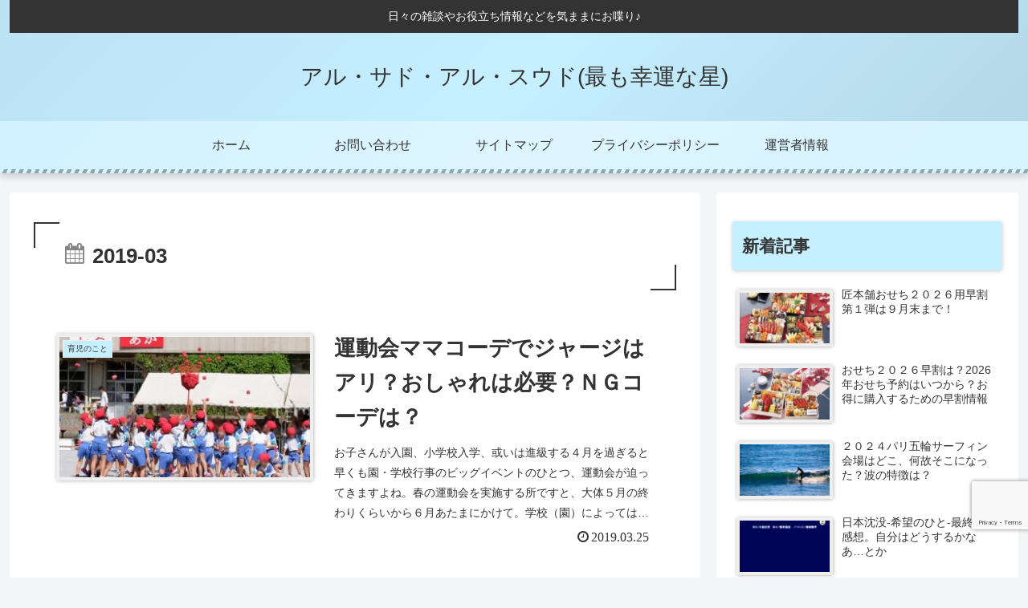

--- FILE ---
content_type: text/html; charset=utf-8
request_url: https://www.google.com/recaptcha/api2/anchor?ar=1&k=6LfkAd8UAAAAADXaeUXmV-byTQu4NtUvorxAAPWR&co=aHR0cHM6Ly9rb3V1bmJvc2kuY29tOjQ0Mw..&hl=en&v=9TiwnJFHeuIw_s0wSd3fiKfN&size=invisible&anchor-ms=20000&execute-ms=30000&cb=gn96qz7sftdk
body_size: 48074
content:
<!DOCTYPE HTML><html dir="ltr" lang="en"><head><meta http-equiv="Content-Type" content="text/html; charset=UTF-8">
<meta http-equiv="X-UA-Compatible" content="IE=edge">
<title>reCAPTCHA</title>
<style type="text/css">
/* cyrillic-ext */
@font-face {
  font-family: 'Roboto';
  font-style: normal;
  font-weight: 400;
  font-stretch: 100%;
  src: url(//fonts.gstatic.com/s/roboto/v48/KFO7CnqEu92Fr1ME7kSn66aGLdTylUAMa3GUBHMdazTgWw.woff2) format('woff2');
  unicode-range: U+0460-052F, U+1C80-1C8A, U+20B4, U+2DE0-2DFF, U+A640-A69F, U+FE2E-FE2F;
}
/* cyrillic */
@font-face {
  font-family: 'Roboto';
  font-style: normal;
  font-weight: 400;
  font-stretch: 100%;
  src: url(//fonts.gstatic.com/s/roboto/v48/KFO7CnqEu92Fr1ME7kSn66aGLdTylUAMa3iUBHMdazTgWw.woff2) format('woff2');
  unicode-range: U+0301, U+0400-045F, U+0490-0491, U+04B0-04B1, U+2116;
}
/* greek-ext */
@font-face {
  font-family: 'Roboto';
  font-style: normal;
  font-weight: 400;
  font-stretch: 100%;
  src: url(//fonts.gstatic.com/s/roboto/v48/KFO7CnqEu92Fr1ME7kSn66aGLdTylUAMa3CUBHMdazTgWw.woff2) format('woff2');
  unicode-range: U+1F00-1FFF;
}
/* greek */
@font-face {
  font-family: 'Roboto';
  font-style: normal;
  font-weight: 400;
  font-stretch: 100%;
  src: url(//fonts.gstatic.com/s/roboto/v48/KFO7CnqEu92Fr1ME7kSn66aGLdTylUAMa3-UBHMdazTgWw.woff2) format('woff2');
  unicode-range: U+0370-0377, U+037A-037F, U+0384-038A, U+038C, U+038E-03A1, U+03A3-03FF;
}
/* math */
@font-face {
  font-family: 'Roboto';
  font-style: normal;
  font-weight: 400;
  font-stretch: 100%;
  src: url(//fonts.gstatic.com/s/roboto/v48/KFO7CnqEu92Fr1ME7kSn66aGLdTylUAMawCUBHMdazTgWw.woff2) format('woff2');
  unicode-range: U+0302-0303, U+0305, U+0307-0308, U+0310, U+0312, U+0315, U+031A, U+0326-0327, U+032C, U+032F-0330, U+0332-0333, U+0338, U+033A, U+0346, U+034D, U+0391-03A1, U+03A3-03A9, U+03B1-03C9, U+03D1, U+03D5-03D6, U+03F0-03F1, U+03F4-03F5, U+2016-2017, U+2034-2038, U+203C, U+2040, U+2043, U+2047, U+2050, U+2057, U+205F, U+2070-2071, U+2074-208E, U+2090-209C, U+20D0-20DC, U+20E1, U+20E5-20EF, U+2100-2112, U+2114-2115, U+2117-2121, U+2123-214F, U+2190, U+2192, U+2194-21AE, U+21B0-21E5, U+21F1-21F2, U+21F4-2211, U+2213-2214, U+2216-22FF, U+2308-230B, U+2310, U+2319, U+231C-2321, U+2336-237A, U+237C, U+2395, U+239B-23B7, U+23D0, U+23DC-23E1, U+2474-2475, U+25AF, U+25B3, U+25B7, U+25BD, U+25C1, U+25CA, U+25CC, U+25FB, U+266D-266F, U+27C0-27FF, U+2900-2AFF, U+2B0E-2B11, U+2B30-2B4C, U+2BFE, U+3030, U+FF5B, U+FF5D, U+1D400-1D7FF, U+1EE00-1EEFF;
}
/* symbols */
@font-face {
  font-family: 'Roboto';
  font-style: normal;
  font-weight: 400;
  font-stretch: 100%;
  src: url(//fonts.gstatic.com/s/roboto/v48/KFO7CnqEu92Fr1ME7kSn66aGLdTylUAMaxKUBHMdazTgWw.woff2) format('woff2');
  unicode-range: U+0001-000C, U+000E-001F, U+007F-009F, U+20DD-20E0, U+20E2-20E4, U+2150-218F, U+2190, U+2192, U+2194-2199, U+21AF, U+21E6-21F0, U+21F3, U+2218-2219, U+2299, U+22C4-22C6, U+2300-243F, U+2440-244A, U+2460-24FF, U+25A0-27BF, U+2800-28FF, U+2921-2922, U+2981, U+29BF, U+29EB, U+2B00-2BFF, U+4DC0-4DFF, U+FFF9-FFFB, U+10140-1018E, U+10190-1019C, U+101A0, U+101D0-101FD, U+102E0-102FB, U+10E60-10E7E, U+1D2C0-1D2D3, U+1D2E0-1D37F, U+1F000-1F0FF, U+1F100-1F1AD, U+1F1E6-1F1FF, U+1F30D-1F30F, U+1F315, U+1F31C, U+1F31E, U+1F320-1F32C, U+1F336, U+1F378, U+1F37D, U+1F382, U+1F393-1F39F, U+1F3A7-1F3A8, U+1F3AC-1F3AF, U+1F3C2, U+1F3C4-1F3C6, U+1F3CA-1F3CE, U+1F3D4-1F3E0, U+1F3ED, U+1F3F1-1F3F3, U+1F3F5-1F3F7, U+1F408, U+1F415, U+1F41F, U+1F426, U+1F43F, U+1F441-1F442, U+1F444, U+1F446-1F449, U+1F44C-1F44E, U+1F453, U+1F46A, U+1F47D, U+1F4A3, U+1F4B0, U+1F4B3, U+1F4B9, U+1F4BB, U+1F4BF, U+1F4C8-1F4CB, U+1F4D6, U+1F4DA, U+1F4DF, U+1F4E3-1F4E6, U+1F4EA-1F4ED, U+1F4F7, U+1F4F9-1F4FB, U+1F4FD-1F4FE, U+1F503, U+1F507-1F50B, U+1F50D, U+1F512-1F513, U+1F53E-1F54A, U+1F54F-1F5FA, U+1F610, U+1F650-1F67F, U+1F687, U+1F68D, U+1F691, U+1F694, U+1F698, U+1F6AD, U+1F6B2, U+1F6B9-1F6BA, U+1F6BC, U+1F6C6-1F6CF, U+1F6D3-1F6D7, U+1F6E0-1F6EA, U+1F6F0-1F6F3, U+1F6F7-1F6FC, U+1F700-1F7FF, U+1F800-1F80B, U+1F810-1F847, U+1F850-1F859, U+1F860-1F887, U+1F890-1F8AD, U+1F8B0-1F8BB, U+1F8C0-1F8C1, U+1F900-1F90B, U+1F93B, U+1F946, U+1F984, U+1F996, U+1F9E9, U+1FA00-1FA6F, U+1FA70-1FA7C, U+1FA80-1FA89, U+1FA8F-1FAC6, U+1FACE-1FADC, U+1FADF-1FAE9, U+1FAF0-1FAF8, U+1FB00-1FBFF;
}
/* vietnamese */
@font-face {
  font-family: 'Roboto';
  font-style: normal;
  font-weight: 400;
  font-stretch: 100%;
  src: url(//fonts.gstatic.com/s/roboto/v48/KFO7CnqEu92Fr1ME7kSn66aGLdTylUAMa3OUBHMdazTgWw.woff2) format('woff2');
  unicode-range: U+0102-0103, U+0110-0111, U+0128-0129, U+0168-0169, U+01A0-01A1, U+01AF-01B0, U+0300-0301, U+0303-0304, U+0308-0309, U+0323, U+0329, U+1EA0-1EF9, U+20AB;
}
/* latin-ext */
@font-face {
  font-family: 'Roboto';
  font-style: normal;
  font-weight: 400;
  font-stretch: 100%;
  src: url(//fonts.gstatic.com/s/roboto/v48/KFO7CnqEu92Fr1ME7kSn66aGLdTylUAMa3KUBHMdazTgWw.woff2) format('woff2');
  unicode-range: U+0100-02BA, U+02BD-02C5, U+02C7-02CC, U+02CE-02D7, U+02DD-02FF, U+0304, U+0308, U+0329, U+1D00-1DBF, U+1E00-1E9F, U+1EF2-1EFF, U+2020, U+20A0-20AB, U+20AD-20C0, U+2113, U+2C60-2C7F, U+A720-A7FF;
}
/* latin */
@font-face {
  font-family: 'Roboto';
  font-style: normal;
  font-weight: 400;
  font-stretch: 100%;
  src: url(//fonts.gstatic.com/s/roboto/v48/KFO7CnqEu92Fr1ME7kSn66aGLdTylUAMa3yUBHMdazQ.woff2) format('woff2');
  unicode-range: U+0000-00FF, U+0131, U+0152-0153, U+02BB-02BC, U+02C6, U+02DA, U+02DC, U+0304, U+0308, U+0329, U+2000-206F, U+20AC, U+2122, U+2191, U+2193, U+2212, U+2215, U+FEFF, U+FFFD;
}
/* cyrillic-ext */
@font-face {
  font-family: 'Roboto';
  font-style: normal;
  font-weight: 500;
  font-stretch: 100%;
  src: url(//fonts.gstatic.com/s/roboto/v48/KFO7CnqEu92Fr1ME7kSn66aGLdTylUAMa3GUBHMdazTgWw.woff2) format('woff2');
  unicode-range: U+0460-052F, U+1C80-1C8A, U+20B4, U+2DE0-2DFF, U+A640-A69F, U+FE2E-FE2F;
}
/* cyrillic */
@font-face {
  font-family: 'Roboto';
  font-style: normal;
  font-weight: 500;
  font-stretch: 100%;
  src: url(//fonts.gstatic.com/s/roboto/v48/KFO7CnqEu92Fr1ME7kSn66aGLdTylUAMa3iUBHMdazTgWw.woff2) format('woff2');
  unicode-range: U+0301, U+0400-045F, U+0490-0491, U+04B0-04B1, U+2116;
}
/* greek-ext */
@font-face {
  font-family: 'Roboto';
  font-style: normal;
  font-weight: 500;
  font-stretch: 100%;
  src: url(//fonts.gstatic.com/s/roboto/v48/KFO7CnqEu92Fr1ME7kSn66aGLdTylUAMa3CUBHMdazTgWw.woff2) format('woff2');
  unicode-range: U+1F00-1FFF;
}
/* greek */
@font-face {
  font-family: 'Roboto';
  font-style: normal;
  font-weight: 500;
  font-stretch: 100%;
  src: url(//fonts.gstatic.com/s/roboto/v48/KFO7CnqEu92Fr1ME7kSn66aGLdTylUAMa3-UBHMdazTgWw.woff2) format('woff2');
  unicode-range: U+0370-0377, U+037A-037F, U+0384-038A, U+038C, U+038E-03A1, U+03A3-03FF;
}
/* math */
@font-face {
  font-family: 'Roboto';
  font-style: normal;
  font-weight: 500;
  font-stretch: 100%;
  src: url(//fonts.gstatic.com/s/roboto/v48/KFO7CnqEu92Fr1ME7kSn66aGLdTylUAMawCUBHMdazTgWw.woff2) format('woff2');
  unicode-range: U+0302-0303, U+0305, U+0307-0308, U+0310, U+0312, U+0315, U+031A, U+0326-0327, U+032C, U+032F-0330, U+0332-0333, U+0338, U+033A, U+0346, U+034D, U+0391-03A1, U+03A3-03A9, U+03B1-03C9, U+03D1, U+03D5-03D6, U+03F0-03F1, U+03F4-03F5, U+2016-2017, U+2034-2038, U+203C, U+2040, U+2043, U+2047, U+2050, U+2057, U+205F, U+2070-2071, U+2074-208E, U+2090-209C, U+20D0-20DC, U+20E1, U+20E5-20EF, U+2100-2112, U+2114-2115, U+2117-2121, U+2123-214F, U+2190, U+2192, U+2194-21AE, U+21B0-21E5, U+21F1-21F2, U+21F4-2211, U+2213-2214, U+2216-22FF, U+2308-230B, U+2310, U+2319, U+231C-2321, U+2336-237A, U+237C, U+2395, U+239B-23B7, U+23D0, U+23DC-23E1, U+2474-2475, U+25AF, U+25B3, U+25B7, U+25BD, U+25C1, U+25CA, U+25CC, U+25FB, U+266D-266F, U+27C0-27FF, U+2900-2AFF, U+2B0E-2B11, U+2B30-2B4C, U+2BFE, U+3030, U+FF5B, U+FF5D, U+1D400-1D7FF, U+1EE00-1EEFF;
}
/* symbols */
@font-face {
  font-family: 'Roboto';
  font-style: normal;
  font-weight: 500;
  font-stretch: 100%;
  src: url(//fonts.gstatic.com/s/roboto/v48/KFO7CnqEu92Fr1ME7kSn66aGLdTylUAMaxKUBHMdazTgWw.woff2) format('woff2');
  unicode-range: U+0001-000C, U+000E-001F, U+007F-009F, U+20DD-20E0, U+20E2-20E4, U+2150-218F, U+2190, U+2192, U+2194-2199, U+21AF, U+21E6-21F0, U+21F3, U+2218-2219, U+2299, U+22C4-22C6, U+2300-243F, U+2440-244A, U+2460-24FF, U+25A0-27BF, U+2800-28FF, U+2921-2922, U+2981, U+29BF, U+29EB, U+2B00-2BFF, U+4DC0-4DFF, U+FFF9-FFFB, U+10140-1018E, U+10190-1019C, U+101A0, U+101D0-101FD, U+102E0-102FB, U+10E60-10E7E, U+1D2C0-1D2D3, U+1D2E0-1D37F, U+1F000-1F0FF, U+1F100-1F1AD, U+1F1E6-1F1FF, U+1F30D-1F30F, U+1F315, U+1F31C, U+1F31E, U+1F320-1F32C, U+1F336, U+1F378, U+1F37D, U+1F382, U+1F393-1F39F, U+1F3A7-1F3A8, U+1F3AC-1F3AF, U+1F3C2, U+1F3C4-1F3C6, U+1F3CA-1F3CE, U+1F3D4-1F3E0, U+1F3ED, U+1F3F1-1F3F3, U+1F3F5-1F3F7, U+1F408, U+1F415, U+1F41F, U+1F426, U+1F43F, U+1F441-1F442, U+1F444, U+1F446-1F449, U+1F44C-1F44E, U+1F453, U+1F46A, U+1F47D, U+1F4A3, U+1F4B0, U+1F4B3, U+1F4B9, U+1F4BB, U+1F4BF, U+1F4C8-1F4CB, U+1F4D6, U+1F4DA, U+1F4DF, U+1F4E3-1F4E6, U+1F4EA-1F4ED, U+1F4F7, U+1F4F9-1F4FB, U+1F4FD-1F4FE, U+1F503, U+1F507-1F50B, U+1F50D, U+1F512-1F513, U+1F53E-1F54A, U+1F54F-1F5FA, U+1F610, U+1F650-1F67F, U+1F687, U+1F68D, U+1F691, U+1F694, U+1F698, U+1F6AD, U+1F6B2, U+1F6B9-1F6BA, U+1F6BC, U+1F6C6-1F6CF, U+1F6D3-1F6D7, U+1F6E0-1F6EA, U+1F6F0-1F6F3, U+1F6F7-1F6FC, U+1F700-1F7FF, U+1F800-1F80B, U+1F810-1F847, U+1F850-1F859, U+1F860-1F887, U+1F890-1F8AD, U+1F8B0-1F8BB, U+1F8C0-1F8C1, U+1F900-1F90B, U+1F93B, U+1F946, U+1F984, U+1F996, U+1F9E9, U+1FA00-1FA6F, U+1FA70-1FA7C, U+1FA80-1FA89, U+1FA8F-1FAC6, U+1FACE-1FADC, U+1FADF-1FAE9, U+1FAF0-1FAF8, U+1FB00-1FBFF;
}
/* vietnamese */
@font-face {
  font-family: 'Roboto';
  font-style: normal;
  font-weight: 500;
  font-stretch: 100%;
  src: url(//fonts.gstatic.com/s/roboto/v48/KFO7CnqEu92Fr1ME7kSn66aGLdTylUAMa3OUBHMdazTgWw.woff2) format('woff2');
  unicode-range: U+0102-0103, U+0110-0111, U+0128-0129, U+0168-0169, U+01A0-01A1, U+01AF-01B0, U+0300-0301, U+0303-0304, U+0308-0309, U+0323, U+0329, U+1EA0-1EF9, U+20AB;
}
/* latin-ext */
@font-face {
  font-family: 'Roboto';
  font-style: normal;
  font-weight: 500;
  font-stretch: 100%;
  src: url(//fonts.gstatic.com/s/roboto/v48/KFO7CnqEu92Fr1ME7kSn66aGLdTylUAMa3KUBHMdazTgWw.woff2) format('woff2');
  unicode-range: U+0100-02BA, U+02BD-02C5, U+02C7-02CC, U+02CE-02D7, U+02DD-02FF, U+0304, U+0308, U+0329, U+1D00-1DBF, U+1E00-1E9F, U+1EF2-1EFF, U+2020, U+20A0-20AB, U+20AD-20C0, U+2113, U+2C60-2C7F, U+A720-A7FF;
}
/* latin */
@font-face {
  font-family: 'Roboto';
  font-style: normal;
  font-weight: 500;
  font-stretch: 100%;
  src: url(//fonts.gstatic.com/s/roboto/v48/KFO7CnqEu92Fr1ME7kSn66aGLdTylUAMa3yUBHMdazQ.woff2) format('woff2');
  unicode-range: U+0000-00FF, U+0131, U+0152-0153, U+02BB-02BC, U+02C6, U+02DA, U+02DC, U+0304, U+0308, U+0329, U+2000-206F, U+20AC, U+2122, U+2191, U+2193, U+2212, U+2215, U+FEFF, U+FFFD;
}
/* cyrillic-ext */
@font-face {
  font-family: 'Roboto';
  font-style: normal;
  font-weight: 900;
  font-stretch: 100%;
  src: url(//fonts.gstatic.com/s/roboto/v48/KFO7CnqEu92Fr1ME7kSn66aGLdTylUAMa3GUBHMdazTgWw.woff2) format('woff2');
  unicode-range: U+0460-052F, U+1C80-1C8A, U+20B4, U+2DE0-2DFF, U+A640-A69F, U+FE2E-FE2F;
}
/* cyrillic */
@font-face {
  font-family: 'Roboto';
  font-style: normal;
  font-weight: 900;
  font-stretch: 100%;
  src: url(//fonts.gstatic.com/s/roboto/v48/KFO7CnqEu92Fr1ME7kSn66aGLdTylUAMa3iUBHMdazTgWw.woff2) format('woff2');
  unicode-range: U+0301, U+0400-045F, U+0490-0491, U+04B0-04B1, U+2116;
}
/* greek-ext */
@font-face {
  font-family: 'Roboto';
  font-style: normal;
  font-weight: 900;
  font-stretch: 100%;
  src: url(//fonts.gstatic.com/s/roboto/v48/KFO7CnqEu92Fr1ME7kSn66aGLdTylUAMa3CUBHMdazTgWw.woff2) format('woff2');
  unicode-range: U+1F00-1FFF;
}
/* greek */
@font-face {
  font-family: 'Roboto';
  font-style: normal;
  font-weight: 900;
  font-stretch: 100%;
  src: url(//fonts.gstatic.com/s/roboto/v48/KFO7CnqEu92Fr1ME7kSn66aGLdTylUAMa3-UBHMdazTgWw.woff2) format('woff2');
  unicode-range: U+0370-0377, U+037A-037F, U+0384-038A, U+038C, U+038E-03A1, U+03A3-03FF;
}
/* math */
@font-face {
  font-family: 'Roboto';
  font-style: normal;
  font-weight: 900;
  font-stretch: 100%;
  src: url(//fonts.gstatic.com/s/roboto/v48/KFO7CnqEu92Fr1ME7kSn66aGLdTylUAMawCUBHMdazTgWw.woff2) format('woff2');
  unicode-range: U+0302-0303, U+0305, U+0307-0308, U+0310, U+0312, U+0315, U+031A, U+0326-0327, U+032C, U+032F-0330, U+0332-0333, U+0338, U+033A, U+0346, U+034D, U+0391-03A1, U+03A3-03A9, U+03B1-03C9, U+03D1, U+03D5-03D6, U+03F0-03F1, U+03F4-03F5, U+2016-2017, U+2034-2038, U+203C, U+2040, U+2043, U+2047, U+2050, U+2057, U+205F, U+2070-2071, U+2074-208E, U+2090-209C, U+20D0-20DC, U+20E1, U+20E5-20EF, U+2100-2112, U+2114-2115, U+2117-2121, U+2123-214F, U+2190, U+2192, U+2194-21AE, U+21B0-21E5, U+21F1-21F2, U+21F4-2211, U+2213-2214, U+2216-22FF, U+2308-230B, U+2310, U+2319, U+231C-2321, U+2336-237A, U+237C, U+2395, U+239B-23B7, U+23D0, U+23DC-23E1, U+2474-2475, U+25AF, U+25B3, U+25B7, U+25BD, U+25C1, U+25CA, U+25CC, U+25FB, U+266D-266F, U+27C0-27FF, U+2900-2AFF, U+2B0E-2B11, U+2B30-2B4C, U+2BFE, U+3030, U+FF5B, U+FF5D, U+1D400-1D7FF, U+1EE00-1EEFF;
}
/* symbols */
@font-face {
  font-family: 'Roboto';
  font-style: normal;
  font-weight: 900;
  font-stretch: 100%;
  src: url(//fonts.gstatic.com/s/roboto/v48/KFO7CnqEu92Fr1ME7kSn66aGLdTylUAMaxKUBHMdazTgWw.woff2) format('woff2');
  unicode-range: U+0001-000C, U+000E-001F, U+007F-009F, U+20DD-20E0, U+20E2-20E4, U+2150-218F, U+2190, U+2192, U+2194-2199, U+21AF, U+21E6-21F0, U+21F3, U+2218-2219, U+2299, U+22C4-22C6, U+2300-243F, U+2440-244A, U+2460-24FF, U+25A0-27BF, U+2800-28FF, U+2921-2922, U+2981, U+29BF, U+29EB, U+2B00-2BFF, U+4DC0-4DFF, U+FFF9-FFFB, U+10140-1018E, U+10190-1019C, U+101A0, U+101D0-101FD, U+102E0-102FB, U+10E60-10E7E, U+1D2C0-1D2D3, U+1D2E0-1D37F, U+1F000-1F0FF, U+1F100-1F1AD, U+1F1E6-1F1FF, U+1F30D-1F30F, U+1F315, U+1F31C, U+1F31E, U+1F320-1F32C, U+1F336, U+1F378, U+1F37D, U+1F382, U+1F393-1F39F, U+1F3A7-1F3A8, U+1F3AC-1F3AF, U+1F3C2, U+1F3C4-1F3C6, U+1F3CA-1F3CE, U+1F3D4-1F3E0, U+1F3ED, U+1F3F1-1F3F3, U+1F3F5-1F3F7, U+1F408, U+1F415, U+1F41F, U+1F426, U+1F43F, U+1F441-1F442, U+1F444, U+1F446-1F449, U+1F44C-1F44E, U+1F453, U+1F46A, U+1F47D, U+1F4A3, U+1F4B0, U+1F4B3, U+1F4B9, U+1F4BB, U+1F4BF, U+1F4C8-1F4CB, U+1F4D6, U+1F4DA, U+1F4DF, U+1F4E3-1F4E6, U+1F4EA-1F4ED, U+1F4F7, U+1F4F9-1F4FB, U+1F4FD-1F4FE, U+1F503, U+1F507-1F50B, U+1F50D, U+1F512-1F513, U+1F53E-1F54A, U+1F54F-1F5FA, U+1F610, U+1F650-1F67F, U+1F687, U+1F68D, U+1F691, U+1F694, U+1F698, U+1F6AD, U+1F6B2, U+1F6B9-1F6BA, U+1F6BC, U+1F6C6-1F6CF, U+1F6D3-1F6D7, U+1F6E0-1F6EA, U+1F6F0-1F6F3, U+1F6F7-1F6FC, U+1F700-1F7FF, U+1F800-1F80B, U+1F810-1F847, U+1F850-1F859, U+1F860-1F887, U+1F890-1F8AD, U+1F8B0-1F8BB, U+1F8C0-1F8C1, U+1F900-1F90B, U+1F93B, U+1F946, U+1F984, U+1F996, U+1F9E9, U+1FA00-1FA6F, U+1FA70-1FA7C, U+1FA80-1FA89, U+1FA8F-1FAC6, U+1FACE-1FADC, U+1FADF-1FAE9, U+1FAF0-1FAF8, U+1FB00-1FBFF;
}
/* vietnamese */
@font-face {
  font-family: 'Roboto';
  font-style: normal;
  font-weight: 900;
  font-stretch: 100%;
  src: url(//fonts.gstatic.com/s/roboto/v48/KFO7CnqEu92Fr1ME7kSn66aGLdTylUAMa3OUBHMdazTgWw.woff2) format('woff2');
  unicode-range: U+0102-0103, U+0110-0111, U+0128-0129, U+0168-0169, U+01A0-01A1, U+01AF-01B0, U+0300-0301, U+0303-0304, U+0308-0309, U+0323, U+0329, U+1EA0-1EF9, U+20AB;
}
/* latin-ext */
@font-face {
  font-family: 'Roboto';
  font-style: normal;
  font-weight: 900;
  font-stretch: 100%;
  src: url(//fonts.gstatic.com/s/roboto/v48/KFO7CnqEu92Fr1ME7kSn66aGLdTylUAMa3KUBHMdazTgWw.woff2) format('woff2');
  unicode-range: U+0100-02BA, U+02BD-02C5, U+02C7-02CC, U+02CE-02D7, U+02DD-02FF, U+0304, U+0308, U+0329, U+1D00-1DBF, U+1E00-1E9F, U+1EF2-1EFF, U+2020, U+20A0-20AB, U+20AD-20C0, U+2113, U+2C60-2C7F, U+A720-A7FF;
}
/* latin */
@font-face {
  font-family: 'Roboto';
  font-style: normal;
  font-weight: 900;
  font-stretch: 100%;
  src: url(//fonts.gstatic.com/s/roboto/v48/KFO7CnqEu92Fr1ME7kSn66aGLdTylUAMa3yUBHMdazQ.woff2) format('woff2');
  unicode-range: U+0000-00FF, U+0131, U+0152-0153, U+02BB-02BC, U+02C6, U+02DA, U+02DC, U+0304, U+0308, U+0329, U+2000-206F, U+20AC, U+2122, U+2191, U+2193, U+2212, U+2215, U+FEFF, U+FFFD;
}

</style>
<link rel="stylesheet" type="text/css" href="https://www.gstatic.com/recaptcha/releases/9TiwnJFHeuIw_s0wSd3fiKfN/styles__ltr.css">
<script nonce="w22-6XnYRJWOYrzlB31qiQ" type="text/javascript">window['__recaptcha_api'] = 'https://www.google.com/recaptcha/api2/';</script>
<script type="text/javascript" src="https://www.gstatic.com/recaptcha/releases/9TiwnJFHeuIw_s0wSd3fiKfN/recaptcha__en.js" nonce="w22-6XnYRJWOYrzlB31qiQ">
      
    </script></head>
<body><div id="rc-anchor-alert" class="rc-anchor-alert"></div>
<input type="hidden" id="recaptcha-token" value="[base64]">
<script type="text/javascript" nonce="w22-6XnYRJWOYrzlB31qiQ">
      recaptcha.anchor.Main.init("[\x22ainput\x22,[\x22bgdata\x22,\x22\x22,\[base64]/[base64]/[base64]/[base64]/cjw8ejpyPj4+eil9Y2F0Y2gobCl7dGhyb3cgbDt9fSxIPWZ1bmN0aW9uKHcsdCx6KXtpZih3PT0xOTR8fHc9PTIwOCl0LnZbd10/dC52W3ddLmNvbmNhdCh6KTp0LnZbd109b2Yoeix0KTtlbHNle2lmKHQuYkImJnchPTMxNylyZXR1cm47dz09NjZ8fHc9PTEyMnx8dz09NDcwfHx3PT00NHx8dz09NDE2fHx3PT0zOTd8fHc9PTQyMXx8dz09Njh8fHc9PTcwfHx3PT0xODQ/[base64]/[base64]/[base64]/bmV3IGRbVl0oSlswXSk6cD09Mj9uZXcgZFtWXShKWzBdLEpbMV0pOnA9PTM/bmV3IGRbVl0oSlswXSxKWzFdLEpbMl0pOnA9PTQ/[base64]/[base64]/[base64]/[base64]\x22,\[base64]\\u003d\x22,\[base64]/DqcObwozCtcKKEyzDq2jDkMO3DMO8w51ib0UdVQXDq2Zvwq/Dm3tUbMOjwrXCh8OOXh41wrIowo3DgTrDqE8two8ZZ8O8MB93w6TDilDCqydcc0HCtwxhd8KWLMOXwrrDi1McwppkWcOrw5TDt8KjC8KOw6DDhsKpw5Jvw6EtdcKAwr/DtsKICRlpQMOVcMOIG8OHwqZ4amdBwpkBw70ofisCLyTDj395AcK6QG8Jdnk/[base64]/woR2w7LCtXbCpcKgBCkgZ8OVQMOod8K5dVZZwq/[base64]/[base64]/[base64]/[base64]/[base64]/DiMO4wpLDocK2wqfDs8KVcsK2wrrCun9DYcK8UcOiwr82w7fCv8OQQlXCtsKyHCDDqcOVVsK2VhBlwr3DkTPDtnjCgMKyw7HDqMOmVXAgfcOcwrtFGlU+w57CtGYrYsOJw7LCvsO2QVLDhjJmTyzCnAfDmcKswo7Cv13CjcKAw6/DrmjCgCDDiWQsQ8OzSmI9PVzDjyB5THAMwrPCj8O7C1RldTjCt8KcwoE0JC8QQB7Cu8OvwoHDjsKHw7XCqgTDlsOTw4bCmXhzwp/DucOGwrfCt8OKekvDgMK8wqIzw7gxwrjDo8O+w5Nbw7JqFClqE8KrOAXDomDCpMOmV8KiH8K5w5rDvMOEHcOrw55sGMOrM2jCsDkpw64OWcKidsKcbm8zwqIQJMKASHTDgsKhHQjCm8KDIcO/WU7CukRYNgzCszzCjlBoIMOKf09Gw7HDuiPCisOPwq8qw61lwqLDpMOaw6pNRlDDisO1wqzDtVXDgsKFbcKhw53Ds3zCvm3DvcOOw7nDkRZCO8KmDhjCjzDDmMOMw7fCkT4TcWfCqmHDnsO2IMKMw47DhD3CmkzCkC57w7DCnsKWbEDCrhEcUz/DqMOpcsKrIErDjxTDvMK9dcK3NsOUw7bDsHMVw6DDg8KfKgQYw7PDrQrDlUtfwoVYwoTDgUNIPRzClj7CtBIUAVjDrSPDp3nCnDPDkiMYOS1hF2jDvC0/PV0Ww7Nsa8OvZ3ssaXjDmX5IwoZTcMOee8OWTl5MRcO4w4bCsFxmXsKHcsO+S8O0w4sSw49sw6zCo1YKwr1lwqXDgQ3CicOkM1TCpykcw5zCs8O/[base64]/DiQkpwp3DjEMNw5AmwqLDnsOCwpLClsKvw4fDvl5FwrzCjhF2M3/ChcKCw6ESKkB6E2HCqhHCmmEiwo5Yw6nDgCECwpvCoyvDv3rCk8OhRwbDvFbDujs4UjPCjsKyRm5xw6TDoVTDnU/[base64]/wpw0W1zDkMOXw4fDu8KiKcK7wqRyw6TDh2DClwNGclh6wrDCqMO5wq/ChMKYwqhkwoR2KcKYRXvCosKPwrktwpbCgUDCv3QEw6zDp3pLWMK/[base64]/Z8KxwqPDg8KUXMOpKwdpAjw/wq3CrE/CpsOlwqrDqsOwV8KmVgHClRdKwqfCusOdwprDuMKFMw/CtlYcwrvCr8Kvw4d1JDHChg9ww698w6bDkwd4esO6GxTCscK9wpl/MS1Da8OXwrIuw4vCrsKRwoNkw4LCgzNow7IhCMKoXMOywpQTw7PDp8KFw5vDjmQcehTDhG8uK8OMw47CvjkjLsK/[base64]/w7MpwqZgwo/DoRLDu38NXwIBF8OOw5UqHcO7w6rClMK8w6EyYQpNw6DDmyfCg8Olc1toWn3CnGjCkCUNfA9tw5PDijZGbsK3G8KpYAbDkMOhw7zCv0rDhsOUNhXDocKqwrk5w5I+cmYOfCLDrMKqBsOcbHxiEMOnw4Z4wrbDuDDDr38zwprCnsOLXcOCM2DCkzZ+w5UBw6/DhsK+D2HCt1dnEsOuwq7DsMOdcsOPw7PDonXDlxcYFcKwMDg3R8ONaMKywpZYw7MPwrLDgcK8w6zCnCsBw6TCvQ9EZMOdw7kLScO7YlglHMKVw7zDp8Ogw7vCgVDCpsKrwr/[base64]/CksKew7ADfg4/wowIwpJvICMKZ8KGNU/DmTVpScORwoQ7w65ZwqfDox/DtMKeA17DucKjwpJgwqEEBcOvwqrCuyRbM8K+wpRYckHCoidMw6HDhGDDvsKrJsOUV8KAL8OTw4ovwoDCvMONA8OTwo/Cq8OoVWZqwp8Xwr7Dr8OzYMObwohlwpPDtMKOwpseBlfCuMK5IcKuIsOwaVMDw7t2V0I6wq/DgcKUwqVjG8KHAsOTd8O2wpXDkU/CvwpTw5zDhMOyw7LDlwvCtmwlw60CSEDCiw1vSsOlw6tTw7nDt8OKYAQ+XMOVT8OCwrnDmsO6w6/[base64]/CpsK6wrFuwoRZZ8K0w4DDksODw5Ryw5HDkMKfwrrDmzDCgTzCk0HCu8KSw7LDiwnDlMO/[base64]/[base64]/[base64]/DnsOCCMOKw4l7wrzCsBM6ZQgEPcKNYFfCh8OPwolZG8Kmw7gQKHRgw67DhcK0w7/DusKWQcOyw6U5e8ObwqnDhjvDvMKzTMKiwp0lw6vCmWUHbzfDlsKCTWU0P8OFATlHARDDujfDlsOsw5/DtyQdOnkdMCPCtsOlccKgQhoowolKDMOow7AqKMO1BsKqwrp5GHVdwq3DhcOeYjrDssKEw71ow5fCvcKfw7/[base64]/YiDCmErDksO7w4bCgcOjw6Z+I1jCjSB5wp59RR8UJ8Ktalt2MVPClDV4SVJTa35/XlcENifDvh8LecO8w4t8w5HClMO5I8OXw7wnw4Z9XHvCkMOvwoZBFVHCjwFtwrzDv8ObUMKLwqxfV8K6wovDssOEw4XDswbCq8K9w4BiThDDs8KUbMKRHsKseFRKOwVHMjfCpMKXw6zCpg/[base64]/[base64]/CmBFca8Oww75Rw4jCisOGf8OmHgPDpmx/wq3CgcKzblF4w4DCiHEpw5HCnEDCtcKxwoESBcKUwq5eSsORLQ/DjwJOwph9w7QUwrPClRDDucKbHX7CnhrDhAbDmA/CpGpLwqYdfVzCp0TCiEUVIsOTw6/Cq8KZETvCuUFEw6rDhsOswpBSKXrDl8KqSsKsFMOtwqo6KB7CscKedR7DqsKbOFVDacOKw6vCnUXCr8Kpwo7Cgj/CrEcYw4/Du8OJbsKGw4fDucKCw5nCtRjDhRQJF8OkO1/CglvDkTUnBcKgLjQmw7pLGj5oJMOHwpLCgsK5e8Orw5LDmUNewogFwqXChDXDj8OYwp5Sw5DCuE/DiTLCi15YacOwJ3XCngjDiirCv8Oow4Uew6PCkcO4BS3DtWRJw71DC8OFEEvDvTgmXTTDqcKBdWlzw7tDw757w7UvwohlQMKmKcOzw4EHwoEFC8KqV8OUwrQSw5/Dj1dbwqdlwp3DhcK8w4jCkQl9w6vCpsOnAMOGw6TCu8OfwrIKUREdBMOMQMOLLhYRwqwTCMK7wo3DvkwRJVPDhMK+wqZ6acKjeE7CtsOIDm0pwrl9w7/[base64]/[base64]/CiHnDtcK7wp9owoZcwqMawqhOdMOHVnfClcKsek9IM8Kaw6hcQ14/w50Lwq/DrGoeWMOswqlhw79YMsOBd8Kiwr/DvMOjTVHCuSDCn33Cn8OMLMK2wrk/Dz/CoDjDpsOJwoTCgsOQw7/[base64]/DoxPDlGIpwqnCqMO6woM5w5kaw7zCnsKsw5oVQMKuE8O4X8KdwpbDjFU/[base64]/GhrCjl5oesOcwrACwqEfBcKzbsKVdj8vw5rCs1lIAQU6AcOPwrwFLMKiw5LChXcfwo3CtMOpw7sUw4I5wqnCqsK6w4LCnsOiFWnDiMKiwqpZw7lzwqZxwokMWMKZOsOow4RKw4QQM17CiG3CqcKcDMOUNRQIw6gYeMKHcwHCpDkSSMO/BcKsVsKKeMOLw4LDtsOgw5/Cj8KjfsOlfcOTwpHCplkywpbDgjTDp8KQdErCgAkGN8O+XMOVwofCuC0faMK2G8OIwppOFcOTVx9wRiPCiCMWwpbDv8KDw5xjwoA/[base64]/DlijDr8Ktw6DCmsOMw6fCpkcZF8KqWsK1wo9WdcKbw6fDlcORFsK+VcKRwobCr3ljw598w6TDhcKvBsOoGkXCvsOBwp1hw57DgMOaw6XCpiU/[base64]/w6EFDUxYwpDDpDTCnsOjw4HDpj3Dt8OLKMOOP8Kgw5EkUGZFw4Vvwq54ZSTDtDPCr0DDkC/CnAXCjMKQBsOpw7sowrTDkGDDh8KSwp10woPDjsOCAGBqFMObPcKqwoMawqI/w545c2XDoB7DisOiRB/CrcOcR1REw5k9bcOzw4wKw5BpVBAWw4jDtTvDkxjDncO0MsOeK2bDtytMAMKEw4TDvMKwwqrDlyVyeQjDnWzDj8Ouw5XClg3ClRHCtsKffhTDpkHDk37Ds2PCkm7CvMObwoMEUcOiTyjCgCxVPATCrcK6w6M8wqszOsO+wqBCwrzCgMOJwpESwrjDksKiw5/CtWfDuAYiwrjDjhDCsgEHVHptfFY6wox8b8ORwpNSw6xGwrDDrzHDqVFWLCt6w7fCrsOuJUEIwpvDoMKLw6zClcOCK23Cl8OAQEHCgCXCgW7DtcOiw7PCsy1zwrhnUgsLJMKYIDTDu1Q+R2DDqcK6wrbDusOgVgPDlMOkw6oqBsKaw7jCp8Ojw6bCtMKse8O/wpVSw7ISwqfCksKvwrDDvMKOwq7DtcKWwovCs25MKkXCqMO4R8KzJGd1wq5WwqbCvcKfw73ClG/[base64]/wo1LQkrCuMKkwpvDnE7DoVrDtG5ww4jCo8Kuc8O5V8KkeX/DgcO5W8OkwoDCtC/[base64]/[base64]/CnENAccKqIsKzJMO6b8KpAVbCpTEoEQ4ddE7DqxNjwqzCnsOcQMK4w6wBZ8OHd8KaA8KHSG9sXjJGNCzDti0mwpZMw4jDgHBPd8Kcw7fDusO+GsKuwo9cBFNUacOhworCuDHDuzLCjMORZE4Rwp0TwoRMeMK8axPClsO7w5jCpAbCu2xBw4/CiGfDiB3Cngd8w6vDv8O5woUBw5YWI8KmKn/[base64]/McKdDsOvbig/D1PCkMOGVjADRsOLbsOswphwL17DomYeAmAqw5lrw5MnRcKfQsOJw6rDhj/CgXxdD3PDgBrDqcK2D8KVQwARw6QIf3vCvXR5wosew6fDsMKqE3/[base64]/CunLCqUvDuAtVMsKRKcKzw5bDu8K6w4TDqMO0RsKew43CjULDkEfDmgx1w7hNw49nwol2JMOSw4TDqcOPA8OowqvCrwbDtcKFRsOuwqvCpMOFw77Ch8OAw6dXw40Lw556QgvCkhTDgnskTMKvSsKNPMKEw4HDollkw5IGPQ3CiwBcw5ESLBXCmMKIwoPDpsOBwq/Dng9zw7TCv8OXAMOVw59Bw6IuN8Khw6ZqOsKnwrLDmlrCncKnw4rCnwotA8KpwoIfMw3Cg8KKLlLCmcKOQXpZSQjDs1LCmkxiw5c/V8KiDMOKw5vCkMO3I0TDtMOdwq7DicK9w4Rrw7VwRMKuwr7CtMK2w4fDnnTCmcKCGANqE07DncOjwqc9BDslwpHDu1hFasKgw7UgU8KhRlXCnTbCk2jDsGQ6KQDDg8OGwr8dPcOdHhbChcK+NGtzw43DocKawo3Cn1LDp1kPw6QscsOgIsOcT2QWwp3CgF7Do8OfcD/Ds2VJw7bCoMKCwqsgHMOOT1jCv8KUT0DCoElZBMOCOsK9w5HDu8KnU8OdbMOHKWp/wrfClMKMwr7DrMKDJT3DncObw49+CcKIw6fDjsKCw5RSLCfCp8K4LAwVeQrDnsOBw7/DmMKcYhUkVMO2RsOpwrMPw54XRGHCsMOmwqdTw43CjjjDjz7DqMKDZ8OtPTcRKMOmwqxDwrLDpgDDncOIfsO9W0rDv8O9YMOnw5wuUm0TMm81dsO3fCHCqcONNsKqw4XDpMOzSsOBw6A/w5XCpcK9w4ZnwosjJMKodiBTwrJEeMOawrV+w50cwp7DucKuwq/CkSbCusKqasKIEnoiRntwQMOXccOiw5FBw43DocKRwrjCjcKKw43Ck0NZQUg/[base64]/CkMOlw6EgcgPDq2bDoVB9wr8recKPY8OvwrxmWXUeSsO/wpxwOMOsZh3DggLCvhU5Fwg+asOmwpF/[base64]/CikfCjVTDgHDCuS0BwqRAOcO3wozCmsK0woJHO2vDvW4bM1zDr8K9dsKydyZiw5oKQsOXesONwpPCmMKtOA/DqMKDwq/[base64]/Cs8KFw7IVwoDCs8KQPxQpDm9uwpnCjk5cDx3CgUdDwpvDocKYw5c4DcO1w69JwpUZwrBGUgjCoMKMwrNoVcORwo8KaMKEwrklwrrCjjpsM8KKw7rCkMOLw50FwoLDoQTCiCc9CRMbVUrDqMKHw6tnRF8/w57DlcKEw4LCrn3Cm8OWQXF7wpzDhWIJNMKqwqnDncOnUcO+CcOvwq3DlXJdM1nDiijDrcO8wp7DvR/CjcOTDj/ClMKmw7oqWXvCuXnDtCXDlCrCuAhuw4LCjkZ1YBEjZMKJTzIZUQvCkMKsZSURWMODS8OtwqFZwrVtEsK4OSwOwqvCm8KXHSjDssK8D8K4w4NDwp0NIztBwqvDqUjDuCo3w4V7w6dgdMOfwpoXcQ/CmcOER3gDwoXDsMKdw6vDpsOWwobDjFLDpjLCtmvDjUnDosOvB3HCrXQ6K8K/w4Ypw7XClEXCiMOxO33DvULDp8OyQsOeO8KCwqHCnlouwrg/wpEBV8KTwpRPw6/DiWvDgsKuFmzCtScnXMOPDljDrwoyNmxFY8KdwrbCv8OAw5kicWnDmMKTEAxGw5QPGATDsmjDj8K/fsKnBsOJScK7w5HCtzTDshXClcKdw6Z/w7pRFsKfworCji/DjFLDuX/DqWnDszfCkm7CgjkjenrDoA4pQDh/[base64]/wqNgwoHDmT9UJhlQNsKKwqfDmR/Cl8K9wp7CqAHCq1XDhGQAwpPDoTpXwpvDtCYLRcOgG2gMNsKvH8KgISbDvcK5MsOLwrLDusKjOzZvwoVMSzlSw6Qfw4bCksOTw4PDoAXDjMKWw618Y8OdaUXCrsOFUnl+wp/[base64]/WnLDhsOVYsOrwprDvcKfFsKBecOID3fDrMK3w73CjRl8wq7DhMKXMcOYw7VhHsOQw7PChH9qYnROwp4laTvChgtjw7vDksKUwp4vwqbDq8OOwpbClsKDEWDCgm/[base64]/w7PDlSc5w6wNw63CoQNALMOhwpTCjcO7wprDuMO/[base64]/wrLDq8OmwrrCjcKzAMO8w4jCghnDvcOUwo43fMO1AFtnworCrMOfw63CmhzDsGtww6vDmlALw75Pw4rCmsOGGwjCgcOjw75owprDlUU4BEjCsWzDtsKmw4TCnsKiCsKew6RzFsOsw4DCjMOVABjClQ/[base64]/Cs3A1VkQhPAzDjCctwrPDtsOJBR1CZcKYwqhrGcKjw6bDoRMZOmFBW8OvdMO1w4vDn8Oiw5cEw73DqFXDrsKrwpB+w5h0w7FecEzDjg1ww63CrkfDvcKkbcKrwps/wp3Cj8KNRsOZP8K4woFEJ1PDpzQuBsKec8OxJsKLwo4eAmvClcONZ8KTw6PCpMKHwpsJO1BYw6jClcOFDMOfwoozTVvDux7CpcOgRMO9WVciw5/Di8KQw7EWZcOXwrF4F8OOwpBLKsKowppcW8K0OAdtwq1Xw53CkcKnwqrCocKZdcOywobCmmB7w77CuH/CocKIXcKLMMKHwr8fEsO6LsObw7N/asO9wqPDrsKOSxk5w7IjKcOuwq5Aw5NwwqLDi0PCl3DCj8OMwp3CnMKiw4nCjwTCj8OKw4TCn8OnNMOjSTBfLFBmJGvDkVojw4fCl3zCpsOCXw4LVsKsURbDm0fCmXrDocKFNcKDVBvDlMKqaRbDmcOGPsKOTxrCmlTDg1/DnjlGL8Kbw68kwrvCkMKJw4rDn3DCu3pAKi5rJnB6WcKDNT5BwpLDvcORMXhEWsO2NwVBwqvDs8OxwrRqw43Du1HDtiDCgMOXHGHClkcWFXZ/DHoVw4Egw7zCslTCjMOLwqzDv3pSwqbDuxxUw7jCiid8OyjDsjvDncKww7spw4bClcOpw6PDu8OLw6NiHxcZOMKXIHstwo/[base64]/DosOjbFzDsMKBw7zDrRzConvDiBPCizwpw5jCusKUw5nCsnMVEkgPwpNyOcOXwrkVwrXDnD7DllHDglBadzfCs8Ksw4bDmcOnSQjDvF/Chj/DgQHCjsKUbsK6CsOVwq5pFMKOw6x6ccKvwooJZcO1w65ffDBVc3/CusOdOQPCrAXDtXLCiQfDsBczLcObOQEfw4DCusKMw6kkw6xZF8OyWW/DiCPClsKiw7VsQ3/[base64]/[base64]/[base64]/wq0pJV3CjRDCgEh8w5NNwqdIDm3DhzLCv8OOwoJCcMOBwrHCscK6Uxg6wpprdi1hw7MqBMORw5snwqQ5wrptTsObIcKIwoQ8ciZ/[base64]/[base64]/DrsORWcKofsKrOkQbw6lgwpUpDMO+w4LDkDTDgydXbcKbIcK9w7XDqMKvwp7CoMOHwpPCqcKHe8OEJCAaKMKjcW/DosOgw4wjYRsTCkrDpMK3w77DnChbw4BDw6Y8XTTClsKpw7DClcKUwq1racKBwqTDqHvDt8KKXR0lwqLDilRYIcODw6Aew68fD8OdYzZ5X0ZBw6Jjw4HCgDkIw7fCucKAU2fDpMOxwobDjsOiw5jDosKFw49Ww4RvwqLDuS9Xw7TDlEMEw6/DlMKiwopow7zClgIBwrvCm23CsMKUwotRw5MHRcOuWS17woXDlhPCrlDCq1HDoEvDv8KBNUFXwqkKw7DCnBrCl8Kow44MwpxbHcOvwovDscOCwqjCuDoPwoXDrMK8SAEYwprCvyhOchB8w5nDlWYNHmTCuRbCmnHCrcOGwrbDrU/Dh2HDtsK0DFQUwpnDmMKLwpfDusOyDsKTwoEfVivDtyMtworDjXEoScK/Q8K/Wy3Dv8OXHsORasOSwo5iw57Ckk/[base64]/CiDvDuBnCtMOYw67Dm8OtwoFAwoVLO8O3wrsywpUCb8OEw6NMdMKuw61/RsKmw7VIw4Ziw6LCqCTDkUnCpXfChsK8LsOFw68LwpfCqMKlUsOyVRUhMMKaRTt2dcOmGMKQbcOyLsKBwrjDqHfDnsK+w5rCgQ/DqSZfUQzCiTNLw7Rrw7MgwoDCjwTDmwjDm8KIC8OmwoUTw7zDuMKBwoDDhGh/M8Kpe8KBw5jCgMOTH05melPCq1ouwo/Cp28Nw4DDukHClGsMw7h1LR/Ct8O8wqpzw7XDiFM6FMOaI8OUO8KachIEMMKoc8Ocw7xuWQ7DokrCkcOBY1hANSNIwp9ZBcKTw6Nvw67CoGthw4LDuy3DvMO+w6DDjTrDqjnDox5XwprDpi4GFcOTBXbDlTvCtcKmw7YjMxdVw5ENA8Okc8KfJVcScTvCuHzCosKmI8OiCMO1enbCrsOpUsKGXHbClQ/ClsKXKcOLwrLDqTgLaAgywp7DtMKJw4LDqMOuw7bCocK2RwdMw6LDglTCkMOzw7ABdXrDp8OvbjtCw6nDhMOkw6M0w4zDsyoNwo5RwqFiZwDDghpbwq/DgcO9JcO5wpN8NVYyJxrDq8KtH1bCqcOoHXtGwpzCj01Tw6/DvsOUCsOMw4PCrcKpD0EidcOywrwMAsODaGR6IcO8w6LCpcO5w4fClcO2G8KswpIGNcKcwq/ChUrDpMO7ZXLDig4AwoBHwr3Cr8K/[base64]/Cij7CqmTCiCdyR3h/O0zCssKqMsOMQVx+PG/DsA10UwExwr5kdQzDtncjKFjDtXJ5wqYtwqZmPMKVPMOQwpTCvsOuecKvwrA2MjNAVMOVwp3DmMOUwop7wo0/w6LDpsKFRcOEwqJfF8KIwoASw6vCp8Odw4lxNMKaL8OmfsOmw4VvwqpTw4hVw4bCogc1w4HCgMKtw7B3KcK/[base64]/[base64]/[base64]/Dp2nCtVrCg8Ouw6tcFsKPwpsJw6zDv8KdwpLCu1fChTwDdMOdwpRkUMKdF8KrQzZiXGt+w4DDscKxckcvTMOqwqcSw6Qfw4EOZBFKWCoND8KPSsOswrTDiMOcwrXCnk3DgMOzJ8KMEMK5OsKNw4LDgMKSw6DCjyvClicGOFFgT0/DscOvesOXHMKlNcK4wrMcIV9dTlrCswLCqgpJwoLDmGZze8KVwrTDqMKMwporw71jwofCq8K7wozCgsOlHcK4w73DssO8wp0raR7CkMKFw6/Cg8OELkDDncOOwpnDuMKgKQzCszYpw7RhNMK+wpHDpw59w6MtCcOqUlAEQio6wo7ChR8rAcOsNcKEBFFlYFlLOsKaw5jCjMKiUsOSJy1IBkzCuwQ4Wi/[base64]/[base64]/CtEASe8ObQXcbNUYkfcKOI8Kmw5HCrnvCqcKLw4BkwovDnyrDm8KEcsOnOMOkLlpTdmUlw74WQGfCoMOuVDU5w5LDkCFkSsOvImrCkwnDuzciKsOyHSvDncONwr3CpXkKw5LDtwl2GMO+JEZ/Z1/CosKPwqJhVQnDuMOvwpjCisKjw7wrwovDmMOfw5XDsX7Dr8KVw7jCnTXCg8KQw7zDvcOBF3bDr8KxJ8Kawo0yTsK3AsOBN8KrAFxPwpEiVMO9Ml3DmyzDq3PChcOORhfCh3bDtsOvwqXDvG/CmMOAwqYJMFAjwpl5w51GwonCvMKDSMKXFMKbPT3CmsKuUMO+aBZQwqXDk8K/wqnDisKvw5XCgcKJw79twqfChcOSUcOgGsOWw5MIwoMBwosAKE7Du8OsR8K+w5cxw4FKw4YOGhVew5xiw45iBcOxL1sYwovDu8Oqw7nDhsK6YwnDvxXDqC3Dv1HCpMKXEsOZNCnDv8KaGsKcw5JmTwLCh0PCuxLCpzNAwqbClDlCwq3CocOcw7J/[base64]/[base64]/Qx8jwpPDiMOIFMK/w5XCuMKMw69UNMOyMm9Zw4cfIcKAw4Fhwo8dZsOlw5QGw6sPw5rDoMK+FTnCgQXCg8O1wqXCijdqWcO5w63DrXVIMGzChHNXw6JhOcK1w6gRVDrDrsO9dxoFwp4nacOMwovDuMKtJsOtUcKQw5LCo8KrZCgWwr0EXsONcsKBwo/CiHDDqMOkwoXChQEWLMOxYhXDvTMcwq03Kl9Ow6jCvQtJwqzCt8O8w4tsbsKawpvCnMKdCMOhw4fDp8Ojw6jCqwzCmERQWEDDpMKEIWV+w6PDkMKXwrAaw5bDssO0w7fCkVgSD20UwoJnwqjCuUR7wpUAw4pVw6/Dl8ObAcOaasOGw4/CrMKQw5zDvllIw4fCpsOrdTofH8KhLmvDkxvCi3jCvsKtUMK/w4LDjMO8Tl7Cq8Kpw61/DMKxw43ClnzClsKsKVTDpmjCtC/DuXDClcOuw4BQw4/Cpg3DhF8xwqRcw4F0OsOaWsOYw7cvw7paw63DjGPCqDZIw4DDmxfDiUnDsDlfw4PDqcOkwqFCUQbCognCjMOcwoRjw5LDv8KOwq3CtEnCpsOWwp7DhsOyw5Q0CBzCjVPDjQQaPmDDrGYgw5tnwpTCi3/CmUzCgsK+wpTDvxspwpbCmsK3wpY/d8Ogwr1WbW/DkEcQYMKSw7M7w7DCrcO5wrzDu8OrKDHDjsK9wqLCiDDDpsK7ZcKKw4fCkcKzw4PCqRUTZcKEb1Rewr1QwpZcwoojwrBiw4nDnEwsBsO2w6hcw6Bab0c9wpTDqjPDicKkwqrDpi/[base64]/ChxvCo8OhbMODQlfDvCgrMcKXwrgiw43ChMOcJ3cfG1pgw6djwpofD8Otw7gewovDgkNywq/Cq3s4wqfCkQlXacOiw6fDlMKyw7nDtSFINXPChsOaS25Wf8OlBiXCjSjCrcOicGHCqi8YPmfDuD3Cn8OtwrDDgMOwHkPCuB09w5/DljQewqHCnsKkwrNkwqPDpR5WQknDn8O4w7NQTsOBwrPDmEnDhMOBZEjCrk9PwqjCrMKiwoAawpgebMKEC3xIbMKnwo00TsKWYsOswqLCvsOJw7HCphJMM8KUb8KmRiDCoGJXwpQKwosnW8Oxwr7CmTnCqWYqRMKuT8Klwq0UD24UJjsNS8K5w5zCiAXCjsK/w4/[base64]/DoCfClSDDo8K+wp5/[base64]/PMKBJsKmw4ZrwoNtwq/DoVfCh8KFDEY+XWLDn0nCuUIHUUdTWUXDjDjCsFbDosKBUxcFccOYwoTDpUnDjibDosKIw6zCssOEwpxSw552A2/DmnXCiQXDkjbDtBbCg8OvGMK9XMKUw5/[base64]/DicOfHQ0SNMKzwrlcw54JwprDlT8Zw4V7I8KDbTLCkcK+BcO0XDjCqGzDli0ECAQ8AcODP8O5w5ccwp9sF8O4wqvDgG0cZmDDvcKiwpREBMOTBVzDhcONwr7Ct8KUwrFLwqciXF9hI0LCjijCr2DCilnCicKsJsOTd8OnFl/DqsOhdjzDpVhsVF3DkcKyEsO5wpgRFnM+VMOlfMK1wqYeCMKZw5nDuGQjACPCjgRZwoY2wrDCq3jCuCxUw4ZEwqjCsAfClsKPSMKGwqDCp25swo/DvkxKP8KlaB8awqtOwoAIw5oBw69pbcKyF8OSUMOtX8OJbcO8w4HDlWXChnrCsMOdwr/DrcKCT3TDqSNbw4jCncOUwq3DlsKzEzhxwo9bwrrDpxktHMOiwpzCiAg2wqRRw6trFcOLwqvDtGEpT2xjGMObJcO6wrFlBMOYBSvDh8KoE8KLNMOGwpQIUMOIb8K2woBjWxjChBnDukBWw4N+BFLCusKgJMKuw5sGDMKVesK3a2vClcOiEMOWw6LChMK/[base64]/ChnMAw4/CnsKNw5nDo8KFwo8AdMOLfzfCoMOVwrkbw5bDtxTDvMKYaMOrGsOuXMKhTkNrw7JGM8OJN1zDi8OBZA/ChmLDgSsqRMOaw5YHwp1UwqF2w7xKwrJBw55zP1QpwqBUwrRjWmjDnMKXDcOMWcOYPMKXbMOeYEDDmgc7woJOIlTCrMOZAydVW8KcQhTCjsO7asKIwpfDvsK6SCHDoMKNJinCusKPw6/CosOowoQSTcKxwrUQFl3CnSbCgUrCu8KPbMKRIMO9eElawpXDmCZbwrbChSl4ScOewpUaPlo7wq7DnsOGC8KtDzMrayXDoMKWwos8w77CmzXClAfCnFjDskx/w7/[base64]/CvTUqVgoow60Hwo7CqcKew7gpKsOiIcOaw4oZw6/[base64]/[base64]/[base64]/CucKkw6/Du8ODGMOsf2daS8KORjpQw416w6XDkS4NwoBSw6U8agXDu8Ozw5x4PcOSwrfCpg8MacOlw4LCmVnCsi0hw44EwpIJUsKsXWQTwobDq8OECG9ew7NAw5LDhR15w4DCoiMJdg/ClTAzZ8K0w5HDp0BgVcKCcVd5D8OmNSUxw6TCisKzLjfDmsOUwqnDthcuwqTDpcO1w6A7wqjDv8KZHcOgEwVSwr/CtRnDqnYYwpbCuTxMwpXDo8KaWUg2NMOwADcQdzLDisKEe8KIwpHDrsOjUwwMw5xQPsKTC8OSU8OWWsOCF8Oyw7/DsMOGNFHCtDkYwpPCn8OxZsKpw7pSw7PCv8KlKBU1bsOrwp/[base64]/CkyfDp8KIw7LCkMO2w5bDv8OHwqUlwrZNJsOVwpUcLRjDoMOCKMKAw7kIwrbCiG3CjcKuw6jDvxzCs8KETBUhw6HDshYOQxVMfTdkKzYew7DDrV9pIcOBXcK/IScaQ8K4w5/DnlVkWWzDiSVYQl0FWnrDhFLDlAzChCbCmsKiQcOsaMK1NcKDE8OrCEgKPRdXXMK/CF4nw63CjcONSsKEw7QvwrFkw5TDqMO6w59rwprDpzvClMO8K8Okw4V5NFE7YCLDpQcAH03DgwbCkzoZwrsqw5HDsAMRT8OUNcOfRMKkw6vCl1NmN2/CkMOnwrU7w6UBwrnCnMKGwpZKCAsbLMKRJ8KRwp1/wp1YwoFTF8OwwrlhwqgKwp8hwrjDk8OjDcK8Vjdjwp/CssKyFcK1OhjCjcK6w7/Do8K2wr8NScKYwprCpnrDnMKzw7PDmcO2QcOJwrTCv8O9AMKBwqbDo8K5XMOAwrFKPcKBwo/Di8OMXMOaLcObOCPDj10/w4hXw4/[base64]/Cl8KmQBzClsOLwo/DpcOYFVIbDHkBw7NqwrRRw69GwpBbDE7Ci3PCjwTCn3grUsO5FCsxw5Z2wq7DuW3DtMOGw6pmEcK/FATCgADChMK6CHDCoU7DqDk2Y8KPXkUMG1nDvMOFwpwnwq0wCsOHw43CnDrDncOCwplywoXClEfCpRw9MU/Cu38aTMK4CMK4OMKXQ8OpO8KDEF3Du8KAEcOJw4bDtsK8NsOww79KJS7Cjm3DlDjCicO5w7RUHGLCnTnCim5XwpRXw5Vfw6lDRGVewpEdPcObw5t7wqFoE3HCgsODw7zCgcOHw78seSTChRoyQ8KzXMO/wolWw6jCtcOkNcKbw6/[base64]/DtcKyKHrDvQHDpcOCwpg3SDUYw75fw6BNwo7CmsOHw4rCuMKRYcO0UCcaw5lTwppdwr9Ow6nDkcOALgnCusKKPTrCtTrCsB3DtcKBw6HCpsOjfcOxFMKHw61qFMOsK8ODw4s1RiXDq17DusKgwo/Dql5BZMKpw4BFRVsQHDUnw7/DqHTChn8/OwTDqF/CscKYw4rDgMODw4/CsHttwobDilHDqcOlw5/DoidEw7RdHMOvw4TCi28GwrTDhsK9w6ZSwrfDoCvDtnbDkEHCpsOFwp3Dhg7Dl8OOVcOMXAPDhMO7W8KROFhPTsKeQ8OLw5jDuMKHcsKIwpfDksO4WcO0wrcmw7/ClcOLwrBtG0PDk8O+w6VEG8OJU3nCqsOJCFfDs1AndcOcIEjDjyYIDcOyPcO2TcKOAmt4XE8Qw7/CjwFewpMy\x22],null,[\x22conf\x22,null,\x226LfkAd8UAAAAADXaeUXmV-byTQu4NtUvorxAAPWR\x22,0,null,null,null,0,[21,125,63,73,95,87,41,43,42,83,102,105,109,121],[-3059940,151],0,null,null,null,null,0,null,0,null,700,1,null,0,\x22CvYBEg8I8ajhFRgAOgZUOU5CNWISDwjmjuIVGAA6BlFCb29IYxIPCPeI5jcYADoGb2lsZURkEg8I8M3jFRgBOgZmSVZJaGISDwjiyqA3GAE6BmdMTkNIYxIPCN6/tzcYADoGZWF6dTZkEg8I2NKBMhgAOgZBcTc3dmYSDgi45ZQyGAE6BVFCT0QwEg8I0tuVNxgAOgZmZmFXQWUSDwiV2JQyGAA6BlBxNjBuZBIPCMXziDcYADoGYVhvaWFjEg8IjcqGMhgBOgZPd040dGYSDgiK/Yg3GAA6BU1mSUk0GhkIAxIVHRTwl+M3Dv++pQYZxJ0JGZzijAIZ\x22,0,0,null,null,1,null,0,1],\x22https://kouunbosi.com:443\x22,null,[3,1,1],null,null,null,1,3600,[\x22https://www.google.com/intl/en/policies/privacy/\x22,\x22https://www.google.com/intl/en/policies/terms/\x22],\x22o36iNDfgfKFROwiwhG+0ZzUOWm8PlobrbEyy4Awtm8Q\\u003d\x22,1,0,null,1,1768434287232,0,0,[195,85,61,191,231],null,[238],\x22RC-MPUantSQgTv6Zw\x22,null,null,null,null,null,\x220dAFcWeA5SUIm4DAhH0xIjbEJpw5OA1Ar7iR23Kj6UZX_EV6PHfOx6fUhsBf_lSDXLstJ68tncZarFUv5_Mwmo5V_PTMSzLduQOw\x22,1768517087278]");
    </script></body></html>